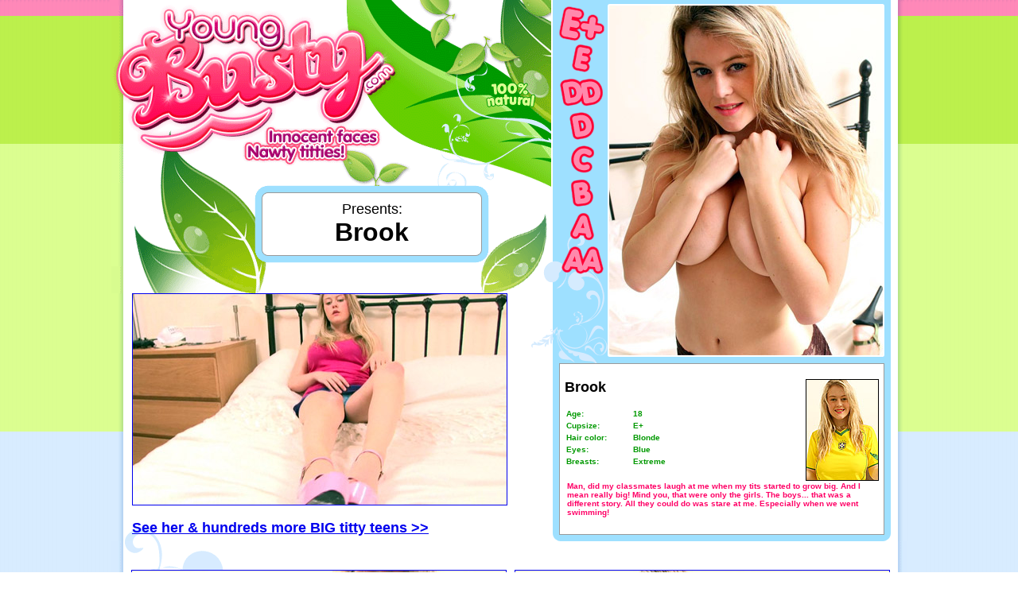

--- FILE ---
content_type: text/html;charset=UTF-8
request_url: https://galleries.imctrck.com/1/31175/53274/index.html
body_size: 10679
content:
<html>
<head>
<title>Young Busty</title>
<meta http-equiv="Content-Type" content="text/html; charset=iso-8859-1">
<meta name="Description" content="Young Busty Gallery, outstanding movie samples of gorgeous voluptuous young girls">
<meta name="Keywords" content="young busty video sample, videos of busty teens, busty girls movies, young boobs movies, big boobs films, films of huge teenage breasts">
<link rel="stylesheet" href="images/text1.css" type="text/css">
</head>

<body bgcolor="#FFFFFF" text="#000000" leftmargin="0" topmargin="0" marginwidth="0" marginheight="0" background="images/bg.gif">
<table width="1000" border="0" cellspacing="0" cellpadding="0" align="center">
  <tr>
    <td><img src="images/top.gif" width="1000" height="7"></td>
  </tr>
</table>
<table width="1000" border="0" cellspacing="0" cellpadding="0" align="center">
  <tr>
    <td valign="top"> 
      <table width="554" border="0" cellspacing="0" cellpadding="0">
        <tr> 
          <td><img src="images/logo.gif" width="555" height="223"></td>
        </tr>
        <tr> 
          <td> 
            <table width="555" border="0" cellspacing="0" cellpadding="0">
              <tr> 
                <td><img src="images/left-name.gif" width="189" height="105"></td>
                <td width="277" bgcolor="#FFFFFF" background="images/txtbox.gif"> 
                  <div align="center"><font face="Verdana, Arial, Helvetica, sans-serif" size="4" color="#000000">Presents:</font><br>
                    <b><font face="Verdana, Arial, Helvetica, sans-serif" size="6" color="#000000">		Brook			</font></b></div>
                </td>
                <td><img src="images/right-name.gif" width="89" height="105"></td>
              </tr>
            </table>
          </td>
        </tr>
        <tr> 
          <td><img src="images/under-name.gif" width="555" height="34"></td>
        </tr>
        <tr>
          <td background="images/bg-tn1.gif" height="312" valign="top"> 
            <table border="0" cellspacing="0" cellpadding="0" height="255">
              <tr> 
                <td width="26" valign="top">&nbsp; </td>
                <td valign="top"><a href="images/1.wmv"><img src="images/tn1.jpg" width="470" height="265" border="1"></a><br>
                  <br>
                  <span class="text1"><a href="http://click.imctrck.com/ct?id=31175&bn=2294"><font size="4">See 
                  her &amp; hundreds more BIG titty teens &gt;&gt;</font></a></span> 
                </td>
              </tr>
            </table>
          </td>
        </tr>
      </table>
    </td>
    <td valign="top"> 
      <table width="445" border="0" cellspacing="0" cellpadding="0">
        <tr>
          <td>
            <table width="445" border="0" cellspacing="0" cellpadding="0">
              <tr> 
                <td> 
                  <table width="71" border="0" cellspacing="0" cellpadding="0">
                    <tr> 
                      <td><img src="images/anim-eplus.gif" width="71" height="362"></td>
                    </tr>
                    <tr> 
                      <td><img src="images/under-anim.gif" width="71" height="78"></td>
                    </tr>
                  </table>
                </td>
                <td><img src="images/young-busty-teen.jpg" width="344" height="440" alt="Busty young girl"></td>
                <td><img src="images/right-busty.gif" width="30" height="440"></td>
              </tr>
            </table>
          </td>
        </tr>
        <tr>
          <td background="images/bg-modelinfo.gif" width="445" height="234">
<table width="410" border="0" cellspacing="0" cellpadding="0">
              <tr>
                <td width="15">&nbsp;</td>
                <td valign="top"><font face="Verdana, Arial, Helvetica, sans-serif" size="2"><b><font size="4">		Brook			</font><br>
                  <br>
                  </b></font>
                  <table border="0" cellspacing="0" cellpadding="2">
                    <tr> 
                      <td width="80"><b><font face="Verdana, Arial, Helvetica, sans-serif" size="1" color="#009900">Age:</font></b></td>
                      <td><b><font face="Verdana, Arial, Helvetica, sans-serif" size="1" color="#009900">	18			</font></b></td>
                    </tr>	
                    <tr> 
                      <td><b><font face="Verdana, Arial, Helvetica, sans-serif" size="1" color="#009900">Cupsize:</font></b></td>
                      <td><b><font face="Verdana, Arial, Helvetica, sans-serif" size="1" color="#009900">	E+			</font></b></td>
                    </tr>
                    <tr> 
                      <td><b><font face="Verdana, Arial, Helvetica, sans-serif" size="1" color="#009900">Hair 
                        color:</font></b></td>	
                      <td><b><font face="Verdana, Arial, Helvetica, sans-serif" size="1" color="#009900">	Blonde			</font></b></td>
                    </tr>	
                    <tr> 
                      <td><b><font face="Verdana, Arial, Helvetica, sans-serif" size="1" color="#009900">Eyes:</font></b></td>
                      <td><b><font face="Verdana, Arial, Helvetica, sans-serif" size="1" color="#009900">	Blue			</font></b></td>
                    </tr>
                    <tr> 
                      <td><b><font size="1" face="Verdana, Arial, Helvetica, sans-serif" color="#009900">Breasts:</font></b></td>
                      <td><b><font face="Verdana, Arial, Helvetica, sans-serif" size="1" color="#009900">	Extreme		</font></b></td>
                    </tr>
                  </table>
                  <font face="Verdana, Arial, Helvetica, sans-serif" size="2"><b> 
                  </b></font></td>
                <td width="90"><img src="images/model-info-pic.jpg" width="90" height="126" border="1"></td>
              </tr>
            </table>
            <table width="410" border="0" cellspacing="0" cellpadding="1">
              <tr> 
                <td width="15">&nbsp;</td>
                <td valign="top"> <font size="1" face="Verdana, Arial, Helvetica, sans-serif"><b><font color="#FF0066">



Man, did my classmates laugh at me when my tits started to grow big. And I mean really big! Mind you, that were only the girls. The boys... that was a different story. All they could do was stare at me. Especially when we went swimming!
 



</font></b></font></td>
              </tr>
            </table>
            
          </td>
        </tr>
      </table>
      
    </td>
  </tr>
</table>
<table width="1000" border="0" cellspacing="0" cellpadding="0" align="center" height="343">
  <tr> 
    <td background="images/bg-live.gif" valign="top" height="83"> 
      <div align="center"><br>
      </div>
      <br>
      <table width="1000" border="0" cellspacing="0" cellpadding="0">
        <tr> 
          <td width="25"></td>
          <td width="470"><a href="images/2.wmv"><img src="images/tn2.jpg" width="470" height="265" border="1"></a></td>
          <td width="10"></td>
          <td><a href="images/3.wmv"><img src="images/tn3.jpg" width="470" height="265" border="1"></a></td>
          <td></td>
        </tr>
      </table>
      
    </td>
  </tr>
</table>
<table width="1000" border="0" cellspacing="0" cellpadding="0" align="center">
  <tr>
    <td background="images/bg-link1.gif" height="110">
      <div align="center"> <span class="text1"><a href="http://click.imctrck.com/ct?id=31175&bn=2294">Pretty 
        TEEN girls with INCREDIBLE tits<br>
        Click here &nbsp; to get started</a></span></div>
    </td>
  </tr>
</table>
<table width="1000" border="0" cellspacing="0" cellpadding="0" align="center">
  <tr>
    <td background="images/bg-othergirls.gif"> 
      <div align="center"><br>
        <font size="4" face="Verdana, Arial, Helvetica, sans-serif"><b>Receive 
        access to a huge, daily updated amount of firm young breasts!!</b></font> 
        <br>
      </div>
      <table border="0" cellspacing="0" cellpadding="5" align="center">
        <tr> 
          <td> 
            <div align="center"><img src="images/tn-alena.jpg" width="179" height="214" border="1" alt="Young busty Alena"></div>
          </td>
          <td> 
            <div align="center"><img src="images/tn-shione.jpg" width="179" height="214" border="1" alt="Young busty Shione"></div>
          </td>
          <td> 
            <div align="center"><img src="images/tn-brook.jpg" width="179" height="214" border="1" alt="Young busty Brook"></div>
          </td>
          <td> 
            <div align="center"><img src="images/tn-ellen.jpg" width="179" height="214" border="1" alt="Young busty Ellen"></div>
          </td>
          <td> 
            <div align="center"><img src="images/tn-katerina.jpg" width="179" height="214" border="1" alt="Young busty Katerina"></div>
          </td>
        </tr>
      </table>
      
      <table border="0" cellspacing="0" cellpadding="0" align="center" width="956">
        <tr> 
          <td width="192"> 
            <div align="center"><font face="Verdana, Arial, Helvetica, sans-serif" size="1"><b><font color="#FF0066">Alena 
              (19) DD</font></b></font></div>
          </td>
          <td width="191"> 
            <div align="center"><font face="Verdana, Arial, Helvetica, sans-serif" size="1"><b><font color="#FF0066">Shione 
              (18) E+</font></b></font></div>
          </td>
          <td width="191"> 
            <div align="center"><font face="Verdana, Arial, Helvetica, sans-serif" size="1"><b><font color="#FF0066">Brook 
              (18) E+</font></b></font></div>
          </td>
          <td width="191"> 
            <div align="center"><font face="Verdana, Arial, Helvetica, sans-serif" size="1"><b><font color="#FF0066">Ellen 
              (19) E</font></b></font></div>
          </td>
          <td> 
            <div align="center"><font face="Verdana, Arial, Helvetica, sans-serif" size="1"><b><font color="#FF0066">Katerina 
              (19) DD</font></b></font></div>
          </td>
        </tr>
      </table>
    </td>
  </tr>
</table>
<table width="1000" border="0" cellspacing="0" cellpadding="0" align="center">
  <tr> 
    <td><a href="http://click.imctrck.com/ct?id=31175&bn=2294"><img src="images/anim-link.gif" width="1000" height="137" border="0"></a></td>
  </tr>
</table>
<div align="center"><font size="1" face="Verdana, Arial, Helvetica, sans-serif"><br>
  18 U.S.C. Section 2257 Compliance Notice - http://www.imco.nl/2257/ </font> 
</div>
</body>
</html>


--- FILE ---
content_type: text/css;charset=UTF-8
request_url: https://galleries.imctrck.com/1/31175/53274/images/text1.css
body_size: -3
content:
.text1 {  font-family: Verdana, Arial, Helvetica, sans-serif; font-size: 36px; font-weight: bold; color: #0000FF}
